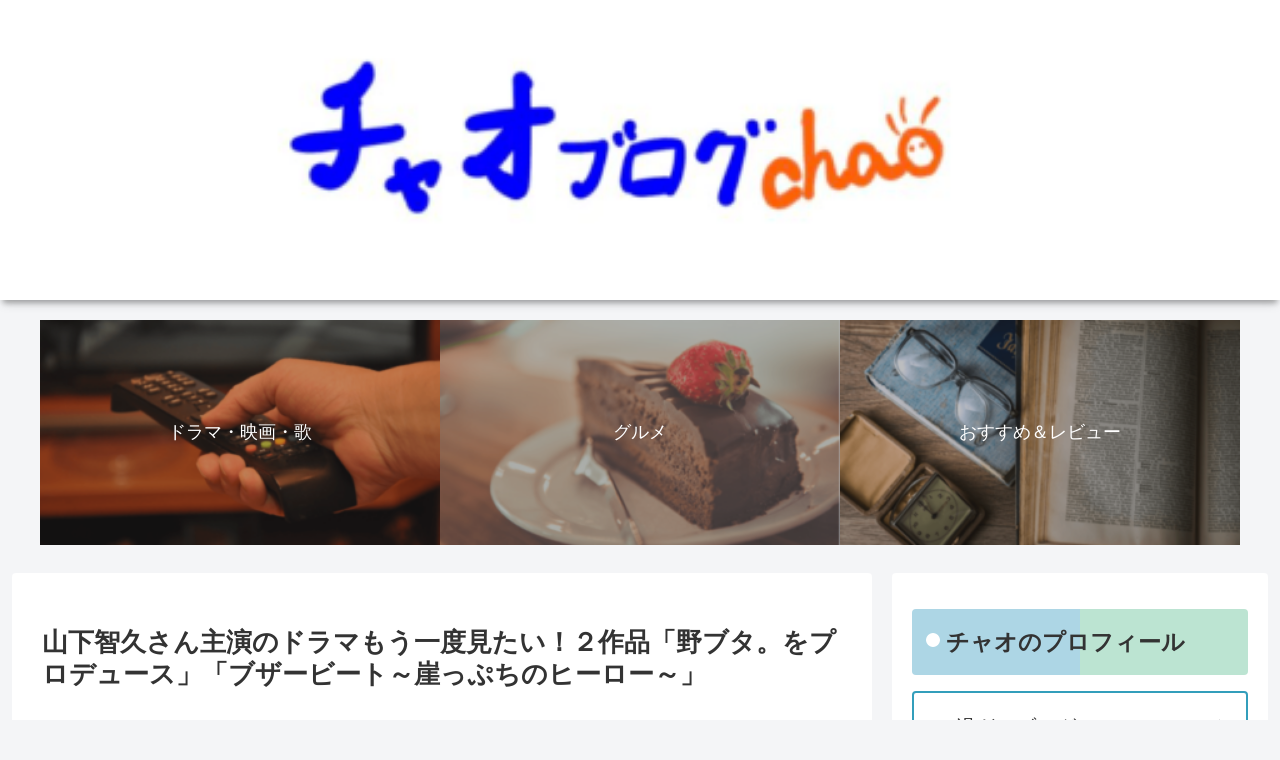

--- FILE ---
content_type: text/html; charset=utf-8
request_url: https://www.google.com/recaptcha/api2/aframe
body_size: -90
content:
<!DOCTYPE HTML><html><head><meta http-equiv="content-type" content="text/html; charset=UTF-8"></head><body><script nonce="tW1IyO18TgqwurDaaTvrgg">/** Anti-fraud and anti-abuse applications only. See google.com/recaptcha */ try{var clients={'sodar':'https://pagead2.googlesyndication.com/pagead/sodar?'};window.addEventListener("message",function(a){try{if(a.source===window.parent){var b=JSON.parse(a.data);var c=clients[b['id']];if(c){var d=document.createElement('img');d.src=c+b['params']+'&rc='+(localStorage.getItem("rc::a")?sessionStorage.getItem("rc::b"):"");window.document.body.appendChild(d);sessionStorage.setItem("rc::e",parseInt(sessionStorage.getItem("rc::e")||0)+1);localStorage.setItem("rc::h",'1769034053900');}}}catch(b){}});window.parent.postMessage("_grecaptcha_ready", "*");}catch(b){}</script></body></html>

--- FILE ---
content_type: application/javascript; charset=utf-8;
request_url: https://dalc.valuecommerce.com/app3?p=887383420&_s=https%3A%2F%2Fchao-blog.com%2Fyamashita-tomohisa-starring-dorama-review%2F&vf=iVBORw0KGgoAAAANSUhEUgAAAAMAAAADCAYAAABWKLW%2FAAAAMElEQVQYV2NkFGP4nxEdyHCrfycD41RHof8ahbcZfG%2BIMjBu5Or6H3rOhcFFw4gBAAegDS5gMDvqAAAAAElFTkSuQmCC
body_size: 1634
content:
vc_linkswitch_callback({"t":"69715144","r":"aXFRRAALe4YSvbLtCooAHwqKBtQK0g","ub":"aXFRQwAKlUESvbLtCooCsQqKBtjOSg%3D%3D","vcid":"6R3W5ykNV6e20HP41KNby5R4qh-dOealO8QWvHZ0CnlDk2unZXR1v9Si4jP-EcI3BXJqALkGM1ETZU1G-D0q7wc6UX0Xa27V","vcpub":"0.752518","nec-lavie.jp":{"a":"2807513","m":"3388586","g":"ea813251ae","sp":"sc_cid%3Djp%3Aaffiliate%3Atgniag"},"shopping.yahoo.co.jp":{"a":"2826703","m":"2201292","g":"5380962e8a"},"www.nec.lenovouat.com":{"a":"2807513","m":"3388586","g":"ea813251ae","sp":"sc_cid%3Djp%3Aaffiliate%3Atgniag"},"www3.nec-lavie.jp":{"a":"2807513","m":"3388586","g":"ea813251ae","sp":"sc_cid%3Djp%3Aaffiliate%3Atgniag"},"approach.yahoo.co.jp":{"a":"2826703","m":"2201292","g":"5380962e8a"},"paypaystep.yahoo.co.jp":{"a":"2826703","m":"2201292","g":"5380962e8a"},"www3.lenovo.com":{"a":"2680394","m":"218","g":"b9ac40f6a7","sp":"cid%3Djp%3Aaffiliate%3Adsry7f"},"l":4,"www.nec-lavie.jp":{"a":"2807513","m":"3388586","g":"ea813251ae","sp":"sc_cid%3Djp%3Aaffiliate%3Atgniag"},"paypaymall.yahoo.co.jp":{"a":"2826703","m":"2201292","g":"5380962e8a"},"p":887383420,"www.lenovo.com":{"a":"2680394","m":"218","g":"b9ac40f6a7","sp":"cid%3Djp%3Aaffiliate%3Adsry7f"},"s":3589361,"irisplaza.co.jp":{"a":"2429038","m":"2629468","g":"845672d58a"},"mini-shopping.yahoo.co.jp":{"a":"2826703","m":"2201292","g":"5380962e8a"},"shopap.lenovo.com":{"a":"2680394","m":"218","g":"b9ac40f6a7","sp":"cid%3Djp%3Aaffiliate%3Adsry7f"},"necdirect.jp":{"a":"2807513","m":"3388586","g":"ea813251ae","sp":"sc_cid%3Djp%3Aaffiliate%3Atgniag"},"shopping.geocities.jp":{"a":"2826703","m":"2201292","g":"5380962e8a"}})